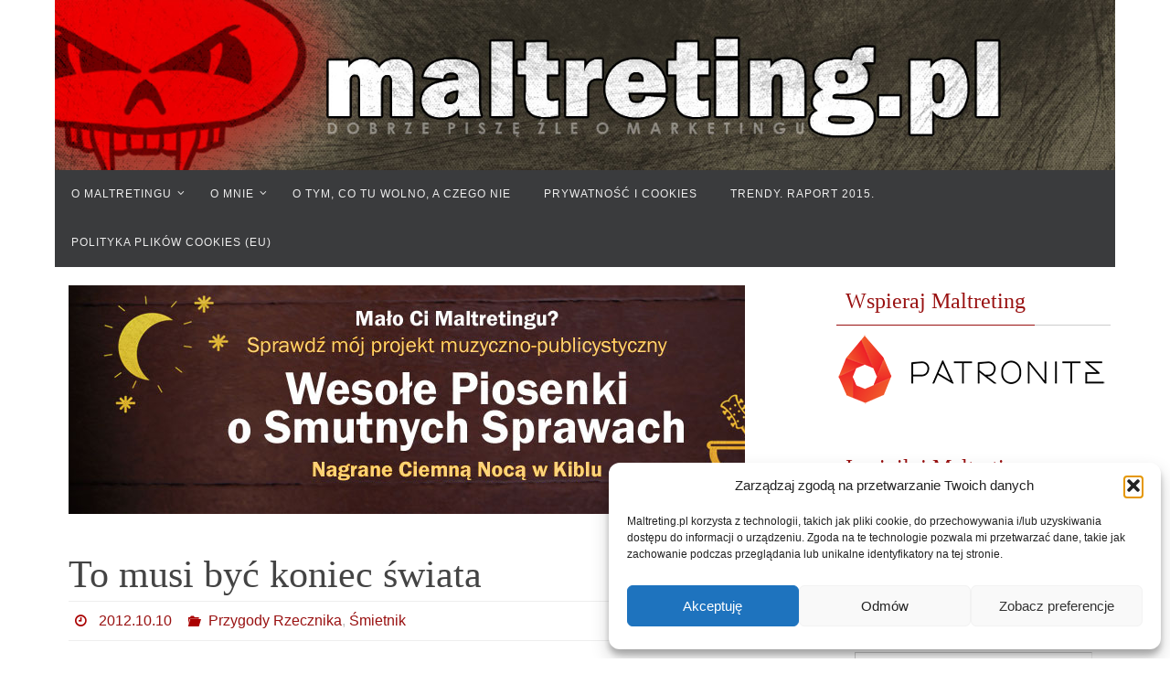

--- FILE ---
content_type: text/html; charset=UTF-8
request_url: https://www.maltreting.pl/index.php/2012/10/to-musi-byc-koniec-swiata/
body_size: 20996
content:
<!DOCTYPE html>
<html lang="pl-PL"
 xmlns:og="http://opengraphprotocol.org/schema/"
 xmlns:fb="http://www.facebook.com/2008/fbml">
<head>
<meta name="viewport" content="width=device-width, user-scalable=yes, initial-scale=1.0, minimum-scale=1.0, maximum-scale=3.0">
<meta http-equiv="Content-Type" content="text/html; charset=UTF-8" />
<link rel="profile" href="https://gmpg.org/xfn/11" />
<link rel="pingback" href="https://www.maltreting.pl/xmlrpc.php" />
<meta name='robots' content='index, follow, max-image-preview:large, max-snippet:-1, max-video-preview:-1' />
<!-- Znacznik Google (gtag.js) Tryb zgody dataLayer dodany przez Site Kit -->
<script id="google_gtagjs-js-consent-mode-data-layer" type="text/javascript">
window.dataLayer = window.dataLayer || [];function gtag(){dataLayer.push(arguments);}
gtag('consent', 'default', {"ad_personalization":"denied","ad_storage":"denied","ad_user_data":"denied","analytics_storage":"denied","functionality_storage":"denied","security_storage":"denied","personalization_storage":"denied","region":["AT","BE","BG","CH","CY","CZ","DE","DK","EE","ES","FI","FR","GB","GR","HR","HU","IE","IS","IT","LI","LT","LU","LV","MT","NL","NO","PL","PT","RO","SE","SI","SK"],"wait_for_update":500});
window._googlesitekitConsentCategoryMap = {"statistics":["analytics_storage"],"marketing":["ad_storage","ad_user_data","ad_personalization"],"functional":["functionality_storage","security_storage"],"preferences":["personalization_storage"]};
window._googlesitekitConsents = {"ad_personalization":"denied","ad_storage":"denied","ad_user_data":"denied","analytics_storage":"denied","functionality_storage":"denied","security_storage":"denied","personalization_storage":"denied","region":["AT","BE","BG","CH","CY","CZ","DE","DK","EE","ES","FI","FR","GB","GR","HR","HU","IE","IS","IT","LI","LT","LU","LV","MT","NL","NO","PL","PT","RO","SE","SI","SK"],"wait_for_update":500};
</script>
<!-- Koniec znacznika Google (gtag.js) Tryb zgody dataLayer dodany przez Site Kit -->

	<!-- This site is optimized with the Yoast SEO plugin v20.10 - https://yoast.com/wordpress/plugins/seo/ -->
	<title>To musi być koniec świata | Maltreting.pl</title>
	<link rel="canonical" href="https://www.maltreting.pl/index.php/2012/10/to-musi-byc-koniec-swiata/" />
	<meta property="og:locale" content="pl_PL" />
	<meta property="og:type" content="article" />
	<meta property="og:title" content="To musi być koniec świata | Maltreting.pl" />
	<meta property="og:description" content="Czy potraficie sobie wyobrazić świat, w którym wszelkiej maści markety zapomniały o istnieniu cyfry &quot;9&quot;? Cyfry, która eksploatowana jest tak intensywnie, że zachodzi obawa, że jej zasoby niedługo ulegną wyczerpaniu? Czytaj dalej" />
	<meta property="og:url" content="https://www.maltreting.pl/index.php/2012/10/to-musi-byc-koniec-swiata/" />
	<meta property="og:site_name" content="Maltreting.pl" />
	<meta property="article:publisher" content="https://www.facebook.com/maltreting" />
	<meta property="article:published_time" content="2012-10-10T19:31:25+00:00" />
	<meta property="article:modified_time" content="2013-12-23T09:07:35+00:00" />
	<meta property="og:image" content="http://www.maltreting.pl/wp-content/uploads/2012/10/komiks_lidl.jpg" />
	<meta name="author" content="Petrol" />
	<meta name="twitter:card" content="summary_large_image" />
	<meta name="twitter:creator" content="@maltreting" />
	<meta name="twitter:site" content="@maltreting" />
	<script type="application/ld+json" class="yoast-schema-graph">{"@context":"https://schema.org","@graph":[{"@type":"WebPage","@id":"https://www.maltreting.pl/index.php/2012/10/to-musi-byc-koniec-swiata/","url":"https://www.maltreting.pl/index.php/2012/10/to-musi-byc-koniec-swiata/","name":"To musi być koniec świata | Maltreting.pl","isPartOf":{"@id":"https://www.maltreting.pl/#website"},"primaryImageOfPage":{"@id":"https://www.maltreting.pl/index.php/2012/10/to-musi-byc-koniec-swiata/#primaryimage"},"image":{"@id":"https://www.maltreting.pl/index.php/2012/10/to-musi-byc-koniec-swiata/#primaryimage"},"thumbnailUrl":"http://www.maltreting.pl/wp-content/uploads/2012/10/komiks_lidl.jpg","datePublished":"2012-10-10T19:31:25+00:00","dateModified":"2013-12-23T09:07:35+00:00","author":{"@id":"https://www.maltreting.pl/#/schema/person/bdab919f7ce17a53552a2094c5ee456c"},"breadcrumb":{"@id":"https://www.maltreting.pl/index.php/2012/10/to-musi-byc-koniec-swiata/#breadcrumb"},"inLanguage":"pl-PL","potentialAction":[{"@type":"ReadAction","target":["https://www.maltreting.pl/index.php/2012/10/to-musi-byc-koniec-swiata/"]}]},{"@type":"ImageObject","inLanguage":"pl-PL","@id":"https://www.maltreting.pl/index.php/2012/10/to-musi-byc-koniec-swiata/#primaryimage","url":"http://www.maltreting.pl/wp-content/uploads/2012/10/komiks_lidl.jpg","contentUrl":"http://www.maltreting.pl/wp-content/uploads/2012/10/komiks_lidl.jpg"},{"@type":"BreadcrumbList","@id":"https://www.maltreting.pl/index.php/2012/10/to-musi-byc-koniec-swiata/#breadcrumb","itemListElement":[{"@type":"ListItem","position":1,"name":"Strona główna","item":"https://www.maltreting.pl/"},{"@type":"ListItem","position":2,"name":"To musi być koniec świata"}]},{"@type":"WebSite","@id":"https://www.maltreting.pl/#website","url":"https://www.maltreting.pl/","name":"Maltreting.pl","description":"Najźlejszy blog o marketingu w Polsce. Przynajmniej według najlepszej wiedzy autora.","potentialAction":[{"@type":"SearchAction","target":{"@type":"EntryPoint","urlTemplate":"https://www.maltreting.pl/?s={search_term_string}"},"query-input":"required name=search_term_string"}],"inLanguage":"pl-PL"},{"@type":"Person","@id":"https://www.maltreting.pl/#/schema/person/bdab919f7ce17a53552a2094c5ee456c","name":"Petrol","image":{"@type":"ImageObject","inLanguage":"pl-PL","@id":"https://www.maltreting.pl/#/schema/person/image/","url":"https://secure.gravatar.com/avatar/6b32a17058a19e409f3ef36e5fb8ec1d?s=96&d=mm&r=pg","contentUrl":"https://secure.gravatar.com/avatar/6b32a17058a19e409f3ef36e5fb8ec1d?s=96&d=mm&r=pg","caption":"Petrol"},"sameAs":["http://www.maltreting.pl"]}]}</script>
	<!-- / Yoast SEO plugin. -->


<link rel='dns-prefetch' href='//www.googletagmanager.com' />
<link rel="alternate" type="application/rss+xml" title="Maltreting.pl &raquo; Kanał z wpisami" href="https://www.maltreting.pl/index.php/feed/" />
<link rel="alternate" type="application/rss+xml" title="Maltreting.pl &raquo; Kanał z komentarzami" href="https://www.maltreting.pl/index.php/comments/feed/" />
<link rel="alternate" type="application/rss+xml" title="Maltreting.pl &raquo; To musi być koniec świata Kanał z komentarzami" href="https://www.maltreting.pl/index.php/2012/10/to-musi-byc-koniec-swiata/feed/" />
<script type="text/javascript">
window._wpemojiSettings = {"baseUrl":"https:\/\/s.w.org\/images\/core\/emoji\/14.0.0\/72x72\/","ext":".png","svgUrl":"https:\/\/s.w.org\/images\/core\/emoji\/14.0.0\/svg\/","svgExt":".svg","source":{"concatemoji":"https:\/\/www.maltreting.pl\/wp-includes\/js\/wp-emoji-release.min.js?ver=6.2.8"}};
/*! This file is auto-generated */
!function(e,a,t){var n,r,o,i=a.createElement("canvas"),p=i.getContext&&i.getContext("2d");function s(e,t){p.clearRect(0,0,i.width,i.height),p.fillText(e,0,0);e=i.toDataURL();return p.clearRect(0,0,i.width,i.height),p.fillText(t,0,0),e===i.toDataURL()}function c(e){var t=a.createElement("script");t.src=e,t.defer=t.type="text/javascript",a.getElementsByTagName("head")[0].appendChild(t)}for(o=Array("flag","emoji"),t.supports={everything:!0,everythingExceptFlag:!0},r=0;r<o.length;r++)t.supports[o[r]]=function(e){if(p&&p.fillText)switch(p.textBaseline="top",p.font="600 32px Arial",e){case"flag":return s("\ud83c\udff3\ufe0f\u200d\u26a7\ufe0f","\ud83c\udff3\ufe0f\u200b\u26a7\ufe0f")?!1:!s("\ud83c\uddfa\ud83c\uddf3","\ud83c\uddfa\u200b\ud83c\uddf3")&&!s("\ud83c\udff4\udb40\udc67\udb40\udc62\udb40\udc65\udb40\udc6e\udb40\udc67\udb40\udc7f","\ud83c\udff4\u200b\udb40\udc67\u200b\udb40\udc62\u200b\udb40\udc65\u200b\udb40\udc6e\u200b\udb40\udc67\u200b\udb40\udc7f");case"emoji":return!s("\ud83e\udef1\ud83c\udffb\u200d\ud83e\udef2\ud83c\udfff","\ud83e\udef1\ud83c\udffb\u200b\ud83e\udef2\ud83c\udfff")}return!1}(o[r]),t.supports.everything=t.supports.everything&&t.supports[o[r]],"flag"!==o[r]&&(t.supports.everythingExceptFlag=t.supports.everythingExceptFlag&&t.supports[o[r]]);t.supports.everythingExceptFlag=t.supports.everythingExceptFlag&&!t.supports.flag,t.DOMReady=!1,t.readyCallback=function(){t.DOMReady=!0},t.supports.everything||(n=function(){t.readyCallback()},a.addEventListener?(a.addEventListener("DOMContentLoaded",n,!1),e.addEventListener("load",n,!1)):(e.attachEvent("onload",n),a.attachEvent("onreadystatechange",function(){"complete"===a.readyState&&t.readyCallback()})),(e=t.source||{}).concatemoji?c(e.concatemoji):e.wpemoji&&e.twemoji&&(c(e.twemoji),c(e.wpemoji)))}(window,document,window._wpemojiSettings);
</script>
<style type="text/css">
img.wp-smiley,
img.emoji {
	display: inline !important;
	border: none !important;
	box-shadow: none !important;
	height: 1em !important;
	width: 1em !important;
	margin: 0 0.07em !important;
	vertical-align: -0.1em !important;
	background: none !important;
	padding: 0 !important;
}
</style>
	<link rel='stylesheet' id='wp-block-library-css' href='https://www.maltreting.pl/wp-includes/css/dist/block-library/style.min.css?ver=6.2.8' type='text/css' media='all' />
<link rel='stylesheet' id='classic-theme-styles-css' href='https://www.maltreting.pl/wp-includes/css/classic-themes.min.css?ver=6.2.8' type='text/css' media='all' />
<style id='global-styles-inline-css' type='text/css'>
body{--wp--preset--color--black: #000000;--wp--preset--color--cyan-bluish-gray: #abb8c3;--wp--preset--color--white: #ffffff;--wp--preset--color--pale-pink: #f78da7;--wp--preset--color--vivid-red: #cf2e2e;--wp--preset--color--luminous-vivid-orange: #ff6900;--wp--preset--color--luminous-vivid-amber: #fcb900;--wp--preset--color--light-green-cyan: #7bdcb5;--wp--preset--color--vivid-green-cyan: #00d084;--wp--preset--color--pale-cyan-blue: #8ed1fc;--wp--preset--color--vivid-cyan-blue: #0693e3;--wp--preset--color--vivid-purple: #9b51e0;--wp--preset--gradient--vivid-cyan-blue-to-vivid-purple: linear-gradient(135deg,rgba(6,147,227,1) 0%,rgb(155,81,224) 100%);--wp--preset--gradient--light-green-cyan-to-vivid-green-cyan: linear-gradient(135deg,rgb(122,220,180) 0%,rgb(0,208,130) 100%);--wp--preset--gradient--luminous-vivid-amber-to-luminous-vivid-orange: linear-gradient(135deg,rgba(252,185,0,1) 0%,rgba(255,105,0,1) 100%);--wp--preset--gradient--luminous-vivid-orange-to-vivid-red: linear-gradient(135deg,rgba(255,105,0,1) 0%,rgb(207,46,46) 100%);--wp--preset--gradient--very-light-gray-to-cyan-bluish-gray: linear-gradient(135deg,rgb(238,238,238) 0%,rgb(169,184,195) 100%);--wp--preset--gradient--cool-to-warm-spectrum: linear-gradient(135deg,rgb(74,234,220) 0%,rgb(151,120,209) 20%,rgb(207,42,186) 40%,rgb(238,44,130) 60%,rgb(251,105,98) 80%,rgb(254,248,76) 100%);--wp--preset--gradient--blush-light-purple: linear-gradient(135deg,rgb(255,206,236) 0%,rgb(152,150,240) 100%);--wp--preset--gradient--blush-bordeaux: linear-gradient(135deg,rgb(254,205,165) 0%,rgb(254,45,45) 50%,rgb(107,0,62) 100%);--wp--preset--gradient--luminous-dusk: linear-gradient(135deg,rgb(255,203,112) 0%,rgb(199,81,192) 50%,rgb(65,88,208) 100%);--wp--preset--gradient--pale-ocean: linear-gradient(135deg,rgb(255,245,203) 0%,rgb(182,227,212) 50%,rgb(51,167,181) 100%);--wp--preset--gradient--electric-grass: linear-gradient(135deg,rgb(202,248,128) 0%,rgb(113,206,126) 100%);--wp--preset--gradient--midnight: linear-gradient(135deg,rgb(2,3,129) 0%,rgb(40,116,252) 100%);--wp--preset--duotone--dark-grayscale: url('#wp-duotone-dark-grayscale');--wp--preset--duotone--grayscale: url('#wp-duotone-grayscale');--wp--preset--duotone--purple-yellow: url('#wp-duotone-purple-yellow');--wp--preset--duotone--blue-red: url('#wp-duotone-blue-red');--wp--preset--duotone--midnight: url('#wp-duotone-midnight');--wp--preset--duotone--magenta-yellow: url('#wp-duotone-magenta-yellow');--wp--preset--duotone--purple-green: url('#wp-duotone-purple-green');--wp--preset--duotone--blue-orange: url('#wp-duotone-blue-orange');--wp--preset--font-size--small: 13px;--wp--preset--font-size--medium: 20px;--wp--preset--font-size--large: 36px;--wp--preset--font-size--x-large: 42px;--wp--preset--spacing--20: 0.44rem;--wp--preset--spacing--30: 0.67rem;--wp--preset--spacing--40: 1rem;--wp--preset--spacing--50: 1.5rem;--wp--preset--spacing--60: 2.25rem;--wp--preset--spacing--70: 3.38rem;--wp--preset--spacing--80: 5.06rem;--wp--preset--shadow--natural: 6px 6px 9px rgba(0, 0, 0, 0.2);--wp--preset--shadow--deep: 12px 12px 50px rgba(0, 0, 0, 0.4);--wp--preset--shadow--sharp: 6px 6px 0px rgba(0, 0, 0, 0.2);--wp--preset--shadow--outlined: 6px 6px 0px -3px rgba(255, 255, 255, 1), 6px 6px rgba(0, 0, 0, 1);--wp--preset--shadow--crisp: 6px 6px 0px rgba(0, 0, 0, 1);}:where(.is-layout-flex){gap: 0.5em;}body .is-layout-flow > .alignleft{float: left;margin-inline-start: 0;margin-inline-end: 2em;}body .is-layout-flow > .alignright{float: right;margin-inline-start: 2em;margin-inline-end: 0;}body .is-layout-flow > .aligncenter{margin-left: auto !important;margin-right: auto !important;}body .is-layout-constrained > .alignleft{float: left;margin-inline-start: 0;margin-inline-end: 2em;}body .is-layout-constrained > .alignright{float: right;margin-inline-start: 2em;margin-inline-end: 0;}body .is-layout-constrained > .aligncenter{margin-left: auto !important;margin-right: auto !important;}body .is-layout-constrained > :where(:not(.alignleft):not(.alignright):not(.alignfull)){max-width: var(--wp--style--global--content-size);margin-left: auto !important;margin-right: auto !important;}body .is-layout-constrained > .alignwide{max-width: var(--wp--style--global--wide-size);}body .is-layout-flex{display: flex;}body .is-layout-flex{flex-wrap: wrap;align-items: center;}body .is-layout-flex > *{margin: 0;}:where(.wp-block-columns.is-layout-flex){gap: 2em;}.has-black-color{color: var(--wp--preset--color--black) !important;}.has-cyan-bluish-gray-color{color: var(--wp--preset--color--cyan-bluish-gray) !important;}.has-white-color{color: var(--wp--preset--color--white) !important;}.has-pale-pink-color{color: var(--wp--preset--color--pale-pink) !important;}.has-vivid-red-color{color: var(--wp--preset--color--vivid-red) !important;}.has-luminous-vivid-orange-color{color: var(--wp--preset--color--luminous-vivid-orange) !important;}.has-luminous-vivid-amber-color{color: var(--wp--preset--color--luminous-vivid-amber) !important;}.has-light-green-cyan-color{color: var(--wp--preset--color--light-green-cyan) !important;}.has-vivid-green-cyan-color{color: var(--wp--preset--color--vivid-green-cyan) !important;}.has-pale-cyan-blue-color{color: var(--wp--preset--color--pale-cyan-blue) !important;}.has-vivid-cyan-blue-color{color: var(--wp--preset--color--vivid-cyan-blue) !important;}.has-vivid-purple-color{color: var(--wp--preset--color--vivid-purple) !important;}.has-black-background-color{background-color: var(--wp--preset--color--black) !important;}.has-cyan-bluish-gray-background-color{background-color: var(--wp--preset--color--cyan-bluish-gray) !important;}.has-white-background-color{background-color: var(--wp--preset--color--white) !important;}.has-pale-pink-background-color{background-color: var(--wp--preset--color--pale-pink) !important;}.has-vivid-red-background-color{background-color: var(--wp--preset--color--vivid-red) !important;}.has-luminous-vivid-orange-background-color{background-color: var(--wp--preset--color--luminous-vivid-orange) !important;}.has-luminous-vivid-amber-background-color{background-color: var(--wp--preset--color--luminous-vivid-amber) !important;}.has-light-green-cyan-background-color{background-color: var(--wp--preset--color--light-green-cyan) !important;}.has-vivid-green-cyan-background-color{background-color: var(--wp--preset--color--vivid-green-cyan) !important;}.has-pale-cyan-blue-background-color{background-color: var(--wp--preset--color--pale-cyan-blue) !important;}.has-vivid-cyan-blue-background-color{background-color: var(--wp--preset--color--vivid-cyan-blue) !important;}.has-vivid-purple-background-color{background-color: var(--wp--preset--color--vivid-purple) !important;}.has-black-border-color{border-color: var(--wp--preset--color--black) !important;}.has-cyan-bluish-gray-border-color{border-color: var(--wp--preset--color--cyan-bluish-gray) !important;}.has-white-border-color{border-color: var(--wp--preset--color--white) !important;}.has-pale-pink-border-color{border-color: var(--wp--preset--color--pale-pink) !important;}.has-vivid-red-border-color{border-color: var(--wp--preset--color--vivid-red) !important;}.has-luminous-vivid-orange-border-color{border-color: var(--wp--preset--color--luminous-vivid-orange) !important;}.has-luminous-vivid-amber-border-color{border-color: var(--wp--preset--color--luminous-vivid-amber) !important;}.has-light-green-cyan-border-color{border-color: var(--wp--preset--color--light-green-cyan) !important;}.has-vivid-green-cyan-border-color{border-color: var(--wp--preset--color--vivid-green-cyan) !important;}.has-pale-cyan-blue-border-color{border-color: var(--wp--preset--color--pale-cyan-blue) !important;}.has-vivid-cyan-blue-border-color{border-color: var(--wp--preset--color--vivid-cyan-blue) !important;}.has-vivid-purple-border-color{border-color: var(--wp--preset--color--vivid-purple) !important;}.has-vivid-cyan-blue-to-vivid-purple-gradient-background{background: var(--wp--preset--gradient--vivid-cyan-blue-to-vivid-purple) !important;}.has-light-green-cyan-to-vivid-green-cyan-gradient-background{background: var(--wp--preset--gradient--light-green-cyan-to-vivid-green-cyan) !important;}.has-luminous-vivid-amber-to-luminous-vivid-orange-gradient-background{background: var(--wp--preset--gradient--luminous-vivid-amber-to-luminous-vivid-orange) !important;}.has-luminous-vivid-orange-to-vivid-red-gradient-background{background: var(--wp--preset--gradient--luminous-vivid-orange-to-vivid-red) !important;}.has-very-light-gray-to-cyan-bluish-gray-gradient-background{background: var(--wp--preset--gradient--very-light-gray-to-cyan-bluish-gray) !important;}.has-cool-to-warm-spectrum-gradient-background{background: var(--wp--preset--gradient--cool-to-warm-spectrum) !important;}.has-blush-light-purple-gradient-background{background: var(--wp--preset--gradient--blush-light-purple) !important;}.has-blush-bordeaux-gradient-background{background: var(--wp--preset--gradient--blush-bordeaux) !important;}.has-luminous-dusk-gradient-background{background: var(--wp--preset--gradient--luminous-dusk) !important;}.has-pale-ocean-gradient-background{background: var(--wp--preset--gradient--pale-ocean) !important;}.has-electric-grass-gradient-background{background: var(--wp--preset--gradient--electric-grass) !important;}.has-midnight-gradient-background{background: var(--wp--preset--gradient--midnight) !important;}.has-small-font-size{font-size: var(--wp--preset--font-size--small) !important;}.has-medium-font-size{font-size: var(--wp--preset--font-size--medium) !important;}.has-large-font-size{font-size: var(--wp--preset--font-size--large) !important;}.has-x-large-font-size{font-size: var(--wp--preset--font-size--x-large) !important;}
.wp-block-navigation a:where(:not(.wp-element-button)){color: inherit;}
:where(.wp-block-columns.is-layout-flex){gap: 2em;}
.wp-block-pullquote{font-size: 1.5em;line-height: 1.6;}
</style>
<link rel='stylesheet' id='cptch_stylesheet-css' href='https://www.maltreting.pl/wp-content/plugins/captcha/css/front_end_style.css?ver=4.4.5' type='text/css' media='all' />
<link rel='stylesheet' id='dashicons-css' href='https://www.maltreting.pl/wp-includes/css/dashicons.min.css?ver=6.2.8' type='text/css' media='all' />
<link rel='stylesheet' id='cptch_desktop_style-css' href='https://www.maltreting.pl/wp-content/plugins/captcha/css/desktop_style.css?ver=4.4.5' type='text/css' media='all' />
<link rel='stylesheet' id='SFSIPLUSmainCss-css' href='https://www.maltreting.pl/wp-content/plugins/ultimate-social-media-plus/css/sfsi-style.css?ver=3.5.7' type='text/css' media='all' />
<link rel='stylesheet' id='cmplz-general-css' href='https://www.maltreting.pl/wp-content/plugins/complianz-gdpr/assets/css/cookieblocker.min.css?ver=1755550235' type='text/css' media='all' />
<link rel='stylesheet' id='nirvana-fonts-css' href='https://www.maltreting.pl/wp-content/themes/nirvana/fonts/fontfaces.css?ver=1.6.2' type='text/css' media='all' />
<link rel='stylesheet' id='nirvana-style-css' href='https://www.maltreting.pl/wp-content/themes/nirvana/style.css?ver=1.6.2' type='text/css' media='all' />
<style id='nirvana-style-inline-css' type='text/css'>
 #header-container { width: 1160px; } #header-container, #access >.menu, #forbottom, #colophon, #footer-widget-area, #topbar-inner, .ppbox, #pp-afterslider #container, #breadcrumbs-box { max-width: 1160px; } #header-full, #breadcrumbs, #main { max-width: 1160px; margin:0 auto; } #access > .menu > ul { margin-left:0; } #pp-texttop, #pp-textmiddle, #pp-textbottom, #front-columns h2, .presentation-page #content { padding-left:20px; padding-right: 20px; } #container.one-column { } #container.two-columns-right #secondary { width: 310px; float:right; } #container.two-columns-right #content { width: 710px; float: left; } /* fallback */ #container.two-columns-right #content { width: calc(100% - 390px); float: left; } #container.two-columns-left #primary { width: 310px; float: left; } #container.two-columns-left #content { width: 710px; float: right; } /* fallback */ #container.two-columns-left #content { width: -moz-calc(100% - 390px); float: right; width: -webkit-calc(100% - 390px ); width: calc(100% - 390px); } #container.three-columns-right .sidey { width: 155px; float: left; } #container.three-columns-right #primary { margin-left: 80px; margin-right: 80px; } #container.three-columns-right #content { width: 630px; float: left; } /* fallback */ #container.three-columns-right #content { width: -moz-calc(100% - 470px); float: left; width: -webkit-calc(100% - 470px); width: calc(100% - 470px); } #container.three-columns-left .sidey { width: 155px; float: left; } #container.three-columns-left #secondary{ margin-left: 80px; margin-right: 80px; } #container.three-columns-left #content { width: 630px; float: right;} /* fallback */ #container.three-columns-left #content { width: -moz-calc(100% - 470px); float: right; width: -webkit-calc(100% - 470px); width: calc(100% - 470px); } #container.three-columns-sided .sidey { width: 155px; float: left; } #container.three-columns-sided #secondary{ float:right; } #container.three-columns-sided #content { width: 630px; float: right; /* fallback */ width: -moz-calc(100% - 470px); float: right; width: -webkit-calc(100% - 470px); float: right; width: calc(100% - 470px); float: right; margin: 0 235px 0 -1100px; } body { font-family: Calibri, Arian, sans-serif; } #content h1.entry-title a, #content h2.entry-title a, #content h1.entry-title, #content h2.entry-title { font-family: Georgia, "Times New Roman", Times, serif; } .widget-title, .widget-title a { line-height: normal; font-family: Georgia, "Times New Roman", Times, serif; } .widget-container, .widget-container a { font-family: Czcionka podstawowa; } .entry-content h1, .entry-content h2, .entry-content h3, .entry-content h4, .entry-content h5, .entry-content h6, .nivo-caption h2, #front-text1 h1, #front-text2 h1, h3.column-header-image, #comments #reply-title { font-family: Georgia, "Times New Roman", Times, serif; } #site-title span a { font-family: "Czcionka podstawowa"; }; } #access ul li a, #access ul li a span { font-family: "Czcionka podstawowa"; } /* general */ body { color: #333333; background-color: #ffffff } a { color: #991111; } a:hover, .entry-meta span a:hover, .comments-link a:hover, body.coldisplay2 #front-columns a:active { color: #dd0000; } a:active { background-color: #dd0000; color: #ffffff; } .entry-meta a:hover, .widget-container a:hover, .footer2 a:hover { border-bottom-color: #CCCCCC; } .sticky h2.entry-title a { background-color: #AA0000; color: #ffffff; } #header { background-color: #ffffff; } #site-title span a { color: #AA0000; } #site-description { color: #666666; background-color: rgba(204,204,204,0.3); padding: 3px 6px; } .socials a:hover .socials-hover { background-color: #DD0000; } .socials .socials-hover { background-color: #AA0000; } /* Main menu top level */ #access a, #nav-toggle span { color: #EEEEEE; } #access, #nav-toggle, #access ul li { background-color: #3A3B3D; } #access > .menu > ul > li > a > span { } #access ul li:hover { background-color: #AA0000; color: #FFFFFF; } #access ul > li.current_page_item , #access ul > li.current-menu-item, #access ul > li.current_page_ancestor , #access ul > li.current-menu-ancestor { background-color: #47484a; } /* Main menu Submenus */ #access ul ul li, #access ul ul { background-color: #AA0000; } #access ul ul li a { color: #FFFFFF; } #access ul ul li:hover { background-color: #b80e0e; } #breadcrumbs { background-color: #f5f5f5; } #access ul ul li.current_page_item, #access ul ul li.current-menu-item, #access ul ul li.current_page_ancestor, #access ul ul li.current-menu-ancestor { background-color: #b80e0e; } #access ul ul { box-shadow: 3px 3px 0 rgba(170,170,170,0.3); } /* top menu */ #topbar { background-color: #cccccc; border-bottom-color: #b8b8b8; } .menu-header-search .searchform { background: #F7F7F7; } .topmenu ul li a, .search-icon:before { color: #999999; } .topmenu ul li a:hover { background-color: #bcbcbc; } .search-icon:hover:before { color: #AA0000; } /* main */ #main { background-color: #ffffff; } #author-info, .page-title, #entry-author-info { border-color: #CCCCCC; } .page-title-text { border-color: #dd0000; } .page-title span { border-color: #AA0000; } #entry-author-info #author-avatar, #author-info #author-avatar { border-color: #EEEEEE; } .avatar-container:before { background-color: #dd0000; } .sidey .widget-container { color: #444444; background-color: #ffffff; } .sidey .widget-title { color: #991111; background-color: #ffffff; border-color: #CCCCCC; } .sidey .widget-container a { ; } .sidey .widget-container a:hover { ; } .widget-title span { border-color: #991111; } .entry-content h1, .entry-content h2, .entry-content h3, .entry-content h4, .entry-content h5, .entry-content h6 { color: #444444; } .entry-title, .entry-title a{ color: #444444; } .entry-title a:hover { color: #000000; } #content span.entry-format { color: #CCCCCC; } /* footer */ #footer { color: #AAAAAA; background-color: #cccccc; } #footer2 { color: #AAAAAA; background-color: #3A3B3D; } #sfooter-full { background-color: #353638; } .footermenu ul li { border-color: #494a4c; } .footermenu ul li:hover { border-color: #5d5e60; } #colophon a { color: #dd0000; } #colophon a:hover { color: #ff7744; } #footer2 a, .footermenu ul li:after { ; } #footer2 a:hover { ; } #footer .widget-container { color: #dddddd; background-color: #333333; } #footer .widget-title { color: #dd0000; background-color: #333333; border-color:#CCCCCC; } /* buttons */ a.continue-reading-link { color: #991111; border-color: #991111; } a.continue-reading-link:hover { background-color: #AA0000; color: #ffffff; } #cryout_ajax_more_trigger { border: 1px solid #CCCCCC; } #cryout_ajax_more_trigger:hover { background-color: #F7F7F7; } a.continue-reading-link i.crycon-right-dir { color: #AA0000 } a.continue-reading-link:hover i.crycon-right-dir { color: #ffffff } .page-link a, .page-link > span > em { border-color: #CCCCCC } .columnmore a { background: #dd0000; color:#F7F7F7 } .columnmore a:hover { background: #AA0000; } .file, .button, input[type="submit"], input[type="reset"], #respond .form-submit input#submit { background-color: #ffffff; border-color: #CCCCCC; } .button:hover, #respond .form-submit input#submit:hover { background-color: #F7F7F7; } .entry-content tr th, .entry-content thead th { color: #444444; } .entry-content tr th { background-color: #AA0000; color:#ffffff; } .entry-content tr.even { background-color: #F7F7F7; } hr { border-color: #EEEEEE; } input[type="text"], input[type="password"], input[type="email"], input[type="color"], input[type="date"], input[type="datetime"], input[type="datetime-local"], input[type="month"], input[type="number"], input[type="range"], input[type="search"], input[type="tel"], input[type="time"], input[type="url"], input[type="week"], textarea, select { border-color: #CCCCCC #EEEEEE #EEEEEE #CCCCCC; color: #333333; } input[type="submit"], input[type="reset"] { color: #333333; } input[type="text"]:hover, input[type="password"]:hover, input[type="email"]:hover, input[type="color"]:hover, input[type="date"]:hover, input[type="datetime"]:hover, input[type="datetime-local"]:hover, input[type="month"]:hover, input[type="number"]:hover, input[type="range"]:hover, input[type="search"]:hover, input[type="tel"]:hover, input[type="time"]:hover, input[type="url"]:hover, input[type="week"]:hover, textarea:hover { background-color: rgba(247,247,247,0.4); } .entry-content pre { background-color: #F7F7F7; border-color: rgba(170,0,0,0.1); } abbr, acronym { border-color: #333333; } .comment-meta a { color: #999999; } #respond .form-allowed-tags { color: #999999; } .comment .reply a { border-color: #EEEEEE; } .comment .reply a:hover { color: #991111; } .entry-meta { border-color: #EEEEEE; } .entry-meta .crycon-metas:before { color: #AA0000; } .entry-meta span a, .comments-link a { ; } .entry-meta span a:hover, .comments-link a:hover { ; } .entry-meta span, .entry-utility span, .footer-tags { color: #c1c1c1; } .nav-next a, .nav-previous a{ background-color:#f8f8f8; } .nav-next a:hover, .nav-previous a:hover { background-color: #991111; color:#ffffff; } .pagination { border-color: #ededed; } .pagination a:hover { background-color: #dd0000; color: #ffffff; } h3#comments-title { border-color: #CCCCCC; } h3#comments-title span { background-color: #AA0000; color: #ffffff; } .comment-details { border-color: #EEEEEE; } .searchform input[type="text"] { color: #999999; } .searchform:after { background-color: #AA0000; } .searchform:hover:after { background-color: #dd0000; } .searchsubmit[type="submit"]{ color: #F7F7F7; } li.menu-main-search .searchform .s { background-color: #ffffff; } li.menu-main-search .searchsubmit[type="submit"] { color: #999999; } .caption-accented .wp-caption { background-color:rgba(170,0,0,0.8); color:#ffffff; } .nirvana-image-one .entry-content img[class*='align'], .nirvana-image-one .entry-summary img[class*='align'], .nirvana-image-two .entry-content img[class*='align'], .nirvana-image-two .entry-summary img[class*='align'] .nirvana-image-one .entry-content [class*='wp-block'][class*='align'] img, .nirvana-image-one .entry-summary [class*='wp-block'][class*='align'] img, .nirvana-image-two .entry-content [class*='wp-block'][class*='align'] img, .nirvana-image-two .entry-summary [class*='wp-block'][class*='align'] img { border-color: #AA0000; } html { font-size: 19px; line-height: 1.2; } .entry-content, .entry-summary, .ppbox { text-align: inherit ; } .entry-content, .entry-summary, .widget-container, .ppbox, .navigation { ; } #content h1.entry-title, #content h2.entry-title, .woocommerce-page h1.page-title { font-size: 42px; } .widget-title, .widget-title a { font-size: 24px; } .widget-container, .widget-container a { font-size: 18px; } #content h1, #pp-afterslider h1 { font-size: 42px; } #content h2, #pp-afterslider h2 { font-size: 36px; } #content h3, #pp-afterslider h3 { font-size: 31px; } #content h4, #pp-afterslider h4 { font-size: 26px; } #content h5, #pp-afterslider h5 { font-size: 21px; } #content h6, #pp-afterslider h6 { font-size: 16px; } #site-title span a { font-size: 46px; } #access ul li a { font-size: 12px; } #access ul ul ul a { font-size: 11px; } article footer.entry-meta { display: none; } .entry-content p, .entry-content ul, .entry-content ol, .entry-content dd, .entry-content pre, .entry-content hr, .commentlist p { margin-bottom: 1.0em; } #header-container > div { margin: 12px 0 0 0px; } #toTop:hover .crycon-back2top:before { color: #dd0000; } #main { margin-top: 5px; } #forbottom { padding-left: 0px; padding-right: 0px; } #header-widget-area { width: 33%; } #branding { height:150px; } @media (max-width: 1920px) { #branding, #bg_image { display: block; height: auto; max-width: 100%; min-height: inherit !important; } } 
/* Nirvana Custom CSS */ h2 {font-size: 150% !important;}
</style>
<link rel='stylesheet' id='nirvana-mobile-css' href='https://www.maltreting.pl/wp-content/themes/nirvana/styles/style-mobile.css?ver=1.6.2' type='text/css' media='all' />
<script type='text/javascript' src='https://www.maltreting.pl/wp-includes/js/jquery/jquery.min.js?ver=3.6.4' id='jquery-core-js'></script>
<script type='text/javascript' src='https://www.maltreting.pl/wp-includes/js/jquery/jquery-migrate.min.js?ver=3.4.0' id='jquery-migrate-js'></script>

<!-- Fragment znacznika Google (gtag.js) dodany przez Site Kit -->
<!-- Fragment Google Analytics dodany przez Site Kit -->
<script type='text/javascript' src='https://www.googletagmanager.com/gtag/js?id=G-2TTS7P3FRL' id='google_gtagjs-js' async></script>
<script type='text/javascript' id='google_gtagjs-js-after'>
window.dataLayer = window.dataLayer || [];function gtag(){dataLayer.push(arguments);}
gtag("set","linker",{"domains":["www.maltreting.pl"]});
gtag("js", new Date());
gtag("set", "developer_id.dZTNiMT", true);
gtag("config", "G-2TTS7P3FRL");
</script>
<link rel="https://api.w.org/" href="https://www.maltreting.pl/index.php/wp-json/" /><link rel="alternate" type="application/json" href="https://www.maltreting.pl/index.php/wp-json/wp/v2/posts/3124" /><link rel="EditURI" type="application/rsd+xml" title="RSD" href="https://www.maltreting.pl/xmlrpc.php?rsd" />
<link rel="wlwmanifest" type="application/wlwmanifest+xml" href="https://www.maltreting.pl/wp-includes/wlwmanifest.xml" />
<meta name="generator" content="WordPress 6.2.8" />
<link rel='shortlink' href='https://www.maltreting.pl/?p=3124' />
<link rel="alternate" type="application/json+oembed" href="https://www.maltreting.pl/index.php/wp-json/oembed/1.0/embed?url=https%3A%2F%2Fwww.maltreting.pl%2Findex.php%2F2012%2F10%2Fto-musi-byc-koniec-swiata%2F" />
<link rel="alternate" type="text/xml+oembed" href="https://www.maltreting.pl/index.php/wp-json/oembed/1.0/embed?url=https%3A%2F%2Fwww.maltreting.pl%2Findex.php%2F2012%2F10%2Fto-musi-byc-koniec-swiata%2F&#038;format=xml" />
<meta name="generator" content="Site Kit by Google 1.159.0" /><meta property="fb:page_id" content="253126476636" />
<meta property="og:site_name" content="Maltreting.pl" />
<meta property="og:title" content="To musi być koniec świata" />
<meta property="og:url" content="https://www.maltreting.pl/index.php/2012/10/to-musi-byc-koniec-swiata/" />
<meta property="og:type" content="article" />
	<script>
		window.addEventListener("sfsi_plus_functions_loaded", function() {
			var body = document.getElementsByTagName('body')[0];
			// console.log(body);
			body.classList.add("sfsi_plus_3.53");
		})
		// window.addEventListener('sfsi_plus_functions_loaded',function(e) {
		// 	jQuery("body").addClass("sfsi_plus_3.53")
		// });
		jQuery(document).ready(function(e) {
			jQuery("body").addClass("sfsi_plus_3.53")
		});

		function sfsi_plus_processfurther(ref) {
			var feed_id = '[base64]';
			var feedtype = 8;
			var email = jQuery(ref).find('input[name="email"]').val();
			var filter = /^([a-zA-Z0-9_\.\-])+\@(([a-zA-Z0-9\-])+\.)+([a-zA-Z0-9]{2,4})+$/;
			if ((email != "Enter your email") && (filter.test(email))) {
				if (feedtype == "8") {
					var url = "https://api.follow.it/subscription-form/" + feed_id + "/" + feedtype;
					window.open(url, "popupwindow", "scrollbars=yes,width=1080,height=760");
					return true;
				}
			} else {
				alert("Please enter email address");
				jQuery(ref).find('input[name="email"]').focus();
				return false;
			}
		}
	</script>
	<style>
		.sfsi_plus_subscribe_Popinner {
			width: 100% !important;
			height: auto !important;
			padding: 18px 0px !important;
			background-color: #ffffff !important;
		}

		.sfsi_plus_subscribe_Popinner form {
			margin: 0 20px !important;
		}

		.sfsi_plus_subscribe_Popinner h5 {
			font-family: Helvetica,Arial,sans-serif !important;

			font-style: normal !important;
			color: #000000 !important;
			font-size: 14px !important;
			text-align: center !important;
			margin: 0 0 10px !important;
			padding: 0 !important;
		}

		.sfsi_plus_subscription_form_field {
			margin: 5px 0 !important;
			width: 100% !important;
			display: inline-flex;
			display: -webkit-inline-flex;
		}

		.sfsi_plus_subscription_form_field input {
			width: 100% !important;
			padding: 10px 0px !important;
		}

		.sfsi_plus_subscribe_Popinner input[type=email] {
			font-family: Helvetica,Arial,sans-serif !important;

			font-style: normal !important;
			color:  !important;
			font-size: 14px !important;
			text-align: center !important;
		}

		.sfsi_plus_subscribe_Popinner input[type=email]::-webkit-input-placeholder {
			font-family: Helvetica,Arial,sans-serif !important;

			font-style: normal !important;
			color:  !important;
			font-size: 14px !important;
			text-align: center !important;
		}

		.sfsi_plus_subscribe_Popinner input[type=email]:-moz-placeholder {
			/* Firefox 18- */
			font-family: Helvetica,Arial,sans-serif !important;

			font-style: normal !important;
			color:  !important;
			font-size: 14px !important;
			text-align: center !important;
		}

		.sfsi_plus_subscribe_Popinner input[type=email]::-moz-placeholder {
			/* Firefox 19+ */
			font-family: Helvetica,Arial,sans-serif !important;

			font-style: normal !important;
			color:  !important;
			font-size: 14px !important;
			text-align: center !important;
		}

		.sfsi_plus_subscribe_Popinner input[type=email]:-ms-input-placeholder {
			font-family: Helvetica,Arial,sans-serif !important;

			font-style: normal !important;
			color:  !important;
			font-size: 14px !important;
			text-align: center !important;
		}

		.sfsi_plus_subscribe_Popinner input[type=submit] {
			font-family: Helvetica,Arial,sans-serif !important;

			font-style: normal !important;
			color: #000000 !important;
			font-size: 14px !important;
			text-align: center !important;
			background-color: #dedede !important;
		}
	</style>
	<meta name="follow.[base64]" content="verified"/>			<style>.cmplz-hidden {
					display: none !important;
				}</style><link rel="author" href="https://www.maltreting.pl"><meta name="google-site-verification" content="h44RrZsYzEjCqJLUiILcp1106ek1zTQE3odPZW1Id1A"><style type="text/css" id="custom-background-css">
body.custom-background { background-color: #ffffff; }
</style>
	
<!-- Fragment Menedżera znaczników Google dodany przez Site Kit -->
<script type="text/javascript">
			( function( w, d, s, l, i ) {
				w[l] = w[l] || [];
				w[l].push( {'gtm.start': new Date().getTime(), event: 'gtm.js'} );
				var f = d.getElementsByTagName( s )[0],
					j = d.createElement( s ), dl = l != 'dataLayer' ? '&l=' + l : '';
				j.async = true;
				j.src = 'https://www.googletagmanager.com/gtm.js?id=' + i + dl;
				f.parentNode.insertBefore( j, f );
			} )( window, document, 'script', 'dataLayer', 'GTM-K3V3R88' );
			
</script>

<!-- Zakończ fragment Menedżera znaczników Google dodany przez Site Kit -->
<link rel="icon" href="https://www.maltreting.pl/wp-content/uploads/2017/05/logo2012_160px-150x150.png" sizes="32x32" />
<link rel="icon" href="https://www.maltreting.pl/wp-content/uploads/2017/05/logo2012_160px.png" sizes="192x192" />
<link rel="apple-touch-icon" href="https://www.maltreting.pl/wp-content/uploads/2017/05/logo2012_160px.png" />
<meta name="msapplication-TileImage" content="https://www.maltreting.pl/wp-content/uploads/2017/05/logo2012_160px.png" />
<!--[if lt IE 9]>
<script>
document.createElement('header');
document.createElement('nav');
document.createElement('section');
document.createElement('article');
document.createElement('aside');
document.createElement('footer');
</script>
<![endif]-->
</head>
<body class="post-template-default single single-post postid-3124 single-format-standard custom-background sfsi_plus_actvite_theme_flat nirvana-image-none caption-simple nirvana-boxed nirvana-comment-placeholders nirvana-menu-left nirvana-topbarhide">

		<a class="skip-link screen-reader-text" href="#main" title="Przejdź do treści"> Przejdź do treści </a>
			<!-- Fragment Menedżera znaczników Google (noscript) dodany przez Site Kit -->
		<noscript>
			<iframe src="https://www.googletagmanager.com/ns.html?id=GTM-K3V3R88" height="0" width="0" style="display:none;visibility:hidden"></iframe>
		</noscript>
		<!-- Zakończ fragment Menedżera znaczników Google (noscript) dodany przez Site Kit -->
		<svg xmlns="http://www.w3.org/2000/svg" viewBox="0 0 0 0" width="0" height="0" focusable="false" role="none" style="visibility: hidden; position: absolute; left: -9999px; overflow: hidden;" ><defs><filter id="wp-duotone-dark-grayscale"><feColorMatrix color-interpolation-filters="sRGB" type="matrix" values=" .299 .587 .114 0 0 .299 .587 .114 0 0 .299 .587 .114 0 0 .299 .587 .114 0 0 " /><feComponentTransfer color-interpolation-filters="sRGB" ><feFuncR type="table" tableValues="0 0.49803921568627" /><feFuncG type="table" tableValues="0 0.49803921568627" /><feFuncB type="table" tableValues="0 0.49803921568627" /><feFuncA type="table" tableValues="1 1" /></feComponentTransfer><feComposite in2="SourceGraphic" operator="in" /></filter></defs></svg><svg xmlns="http://www.w3.org/2000/svg" viewBox="0 0 0 0" width="0" height="0" focusable="false" role="none" style="visibility: hidden; position: absolute; left: -9999px; overflow: hidden;" ><defs><filter id="wp-duotone-grayscale"><feColorMatrix color-interpolation-filters="sRGB" type="matrix" values=" .299 .587 .114 0 0 .299 .587 .114 0 0 .299 .587 .114 0 0 .299 .587 .114 0 0 " /><feComponentTransfer color-interpolation-filters="sRGB" ><feFuncR type="table" tableValues="0 1" /><feFuncG type="table" tableValues="0 1" /><feFuncB type="table" tableValues="0 1" /><feFuncA type="table" tableValues="1 1" /></feComponentTransfer><feComposite in2="SourceGraphic" operator="in" /></filter></defs></svg><svg xmlns="http://www.w3.org/2000/svg" viewBox="0 0 0 0" width="0" height="0" focusable="false" role="none" style="visibility: hidden; position: absolute; left: -9999px; overflow: hidden;" ><defs><filter id="wp-duotone-purple-yellow"><feColorMatrix color-interpolation-filters="sRGB" type="matrix" values=" .299 .587 .114 0 0 .299 .587 .114 0 0 .299 .587 .114 0 0 .299 .587 .114 0 0 " /><feComponentTransfer color-interpolation-filters="sRGB" ><feFuncR type="table" tableValues="0.54901960784314 0.98823529411765" /><feFuncG type="table" tableValues="0 1" /><feFuncB type="table" tableValues="0.71764705882353 0.25490196078431" /><feFuncA type="table" tableValues="1 1" /></feComponentTransfer><feComposite in2="SourceGraphic" operator="in" /></filter></defs></svg><svg xmlns="http://www.w3.org/2000/svg" viewBox="0 0 0 0" width="0" height="0" focusable="false" role="none" style="visibility: hidden; position: absolute; left: -9999px; overflow: hidden;" ><defs><filter id="wp-duotone-blue-red"><feColorMatrix color-interpolation-filters="sRGB" type="matrix" values=" .299 .587 .114 0 0 .299 .587 .114 0 0 .299 .587 .114 0 0 .299 .587 .114 0 0 " /><feComponentTransfer color-interpolation-filters="sRGB" ><feFuncR type="table" tableValues="0 1" /><feFuncG type="table" tableValues="0 0.27843137254902" /><feFuncB type="table" tableValues="0.5921568627451 0.27843137254902" /><feFuncA type="table" tableValues="1 1" /></feComponentTransfer><feComposite in2="SourceGraphic" operator="in" /></filter></defs></svg><svg xmlns="http://www.w3.org/2000/svg" viewBox="0 0 0 0" width="0" height="0" focusable="false" role="none" style="visibility: hidden; position: absolute; left: -9999px; overflow: hidden;" ><defs><filter id="wp-duotone-midnight"><feColorMatrix color-interpolation-filters="sRGB" type="matrix" values=" .299 .587 .114 0 0 .299 .587 .114 0 0 .299 .587 .114 0 0 .299 .587 .114 0 0 " /><feComponentTransfer color-interpolation-filters="sRGB" ><feFuncR type="table" tableValues="0 0" /><feFuncG type="table" tableValues="0 0.64705882352941" /><feFuncB type="table" tableValues="0 1" /><feFuncA type="table" tableValues="1 1" /></feComponentTransfer><feComposite in2="SourceGraphic" operator="in" /></filter></defs></svg><svg xmlns="http://www.w3.org/2000/svg" viewBox="0 0 0 0" width="0" height="0" focusable="false" role="none" style="visibility: hidden; position: absolute; left: -9999px; overflow: hidden;" ><defs><filter id="wp-duotone-magenta-yellow"><feColorMatrix color-interpolation-filters="sRGB" type="matrix" values=" .299 .587 .114 0 0 .299 .587 .114 0 0 .299 .587 .114 0 0 .299 .587 .114 0 0 " /><feComponentTransfer color-interpolation-filters="sRGB" ><feFuncR type="table" tableValues="0.78039215686275 1" /><feFuncG type="table" tableValues="0 0.94901960784314" /><feFuncB type="table" tableValues="0.35294117647059 0.47058823529412" /><feFuncA type="table" tableValues="1 1" /></feComponentTransfer><feComposite in2="SourceGraphic" operator="in" /></filter></defs></svg><svg xmlns="http://www.w3.org/2000/svg" viewBox="0 0 0 0" width="0" height="0" focusable="false" role="none" style="visibility: hidden; position: absolute; left: -9999px; overflow: hidden;" ><defs><filter id="wp-duotone-purple-green"><feColorMatrix color-interpolation-filters="sRGB" type="matrix" values=" .299 .587 .114 0 0 .299 .587 .114 0 0 .299 .587 .114 0 0 .299 .587 .114 0 0 " /><feComponentTransfer color-interpolation-filters="sRGB" ><feFuncR type="table" tableValues="0.65098039215686 0.40392156862745" /><feFuncG type="table" tableValues="0 1" /><feFuncB type="table" tableValues="0.44705882352941 0.4" /><feFuncA type="table" tableValues="1 1" /></feComponentTransfer><feComposite in2="SourceGraphic" operator="in" /></filter></defs></svg><svg xmlns="http://www.w3.org/2000/svg" viewBox="0 0 0 0" width="0" height="0" focusable="false" role="none" style="visibility: hidden; position: absolute; left: -9999px; overflow: hidden;" ><defs><filter id="wp-duotone-blue-orange"><feColorMatrix color-interpolation-filters="sRGB" type="matrix" values=" .299 .587 .114 0 0 .299 .587 .114 0 0 .299 .587 .114 0 0 .299 .587 .114 0 0 " /><feComponentTransfer color-interpolation-filters="sRGB" ><feFuncR type="table" tableValues="0.098039215686275 1" /><feFuncG type="table" tableValues="0 0.66274509803922" /><feFuncB type="table" tableValues="0.84705882352941 0.41960784313725" /><feFuncA type="table" tableValues="1 1" /></feComponentTransfer><feComposite in2="SourceGraphic" operator="in" /></filter></defs></svg>
<div id="wrapper" class="hfeed">
<div id="topbar" ><div id="topbar-inner"> <div class="socials" id="sheader">
			<a target="_blank" href="https://www.facebook.com/maltreting" class="socialicons social-Facebook" title="Facebook | Maltreting">
				<img alt="Facebook" src="https://www.maltreting.pl/wp-content/themes/nirvana/images/socials/Facebook.png" />
			</a>
			<a target="_blank" href="https://twitter.com/maltreting" class="socialicons social-Twitter" title="Twitter | Maltreting">
				<img alt="Twitter" src="https://www.maltreting.pl/wp-content/themes/nirvana/images/socials/Twitter.png" />
			</a>
			<a href="https://www.maltreting.pl/index.php/feed/" class="socialicons social-RSS" title="RRR">
				<img alt="RSS" src="https://www.maltreting.pl/wp-content/themes/nirvana/images/socials/RSS.png" />
			</a>
			<a target="_blank" href="https://plus.google.com/106600611954769822636/" class="socialicons social-GooglePlus" title="G+| Maltreting">
				<img alt="GooglePlus" src="https://www.maltreting.pl/wp-content/themes/nirvana/images/socials/GooglePlus.png" />
			</a>
			<a target="_blank" href="https://www.instagram.com/maltreting" class="socialicons social-Instagram" title="Instagram | Maltreting">
				<img alt="Instagram" src="https://www.maltreting.pl/wp-content/themes/nirvana/images/socials/Instagram.png" />
			</a></div> </div></div>

<div id="header-full">
	<header id="header">
		<div id="masthead">
					<div id="branding" role="banner" >
				<img id="bg_image" alt="Maltreting.pl" title="Maltreting.pl" src="https://www.maltreting.pl/wp-content/uploads/2014/11/belka_top_1500_2014.jpg"  /><div id="header-container"><a href="https://www.maltreting.pl/" id="linky"></a></div>								<div style="clear:both;"></div>
			</div><!-- #branding -->
			<button id="nav-toggle"><span>&nbsp;</span></button>
			<nav id="access" class="jssafe" role="navigation">
					<div class="skip-link screen-reader-text"><a href="#content" title="Przejdź do treści">Przejdź do treści</a></div>
	<div class="menu"><ul id="prime_nav" class="menu"><li id="menu-item-3771" class="menu-item menu-item-type-post_type menu-item-object-page menu-item-has-children menu-item-3771"><a href="https://www.maltreting.pl/index.php/o-maltretingu/"><span>O Maltretingu</span></a>
<ul class="sub-menu">
	<li id="menu-item-3772" class="menu-item menu-item-type-post_type menu-item-object-page menu-item-3772"><a href="https://www.maltreting.pl/index.php/o-maltretingu/dla-kogo-jest-maltreting/"><span>Dla kogo jest Maltreting?</span></a></li>
	<li id="menu-item-3773" class="menu-item menu-item-type-post_type menu-item-object-page menu-item-3773"><a href="https://www.maltreting.pl/index.php/o-maltretingu/skad-sie-wzial-maltreting/"><span>Skąd się wziął Maltreting?</span></a></li>
	<li id="menu-item-3768" class="menu-item menu-item-type-post_type menu-item-object-page menu-item-has-children menu-item-3768"><a href="https://www.maltreting.pl/index.php/o-maltretingu/o-ewentualnej-kolaboracji/"><span>O ewentualnej kolaboracji</span></a>
	<ul class="sub-menu">
		<li id="menu-item-4034" class="menu-item menu-item-type-post_type menu-item-object-page menu-item-4034"><a href="https://www.maltreting.pl/index.php/cennik/"><span>Cennik</span></a></li>
	</ul>
</li>
</ul>
</li>
<li id="menu-item-3763" class="menu-item menu-item-type-post_type menu-item-object-page menu-item-has-children menu-item-3763"><a href="https://www.maltreting.pl/index.php/o-mnie/"><span>O mnie</span></a>
<ul class="sub-menu">
	<li id="menu-item-3789" class="menu-item menu-item-type-post_type menu-item-object-page menu-item-3789"><a href="https://www.maltreting.pl/index.php/o-mnie/moje-kwalifikacje/"><span>Moje kwalifikacje</span></a></li>
</ul>
</li>
<li id="menu-item-3767" class="menu-item menu-item-type-post_type menu-item-object-page menu-item-3767"><a href="https://www.maltreting.pl/index.php/o-tym-co-tu-wolno-a-czego-nie/"><span>O tym, co tu wolno, a czego nie</span></a></li>
<li id="menu-item-3762" class="menu-item menu-item-type-post_type menu-item-object-page menu-item-3762"><a href="https://www.maltreting.pl/index.php/cookies-i-prywatnosc/"><span>Prywatność i cookies</span></a></li>
<li id="menu-item-4108" class="menu-item menu-item-type-post_type menu-item-object-page menu-item-4108"><a title="Raport 2015: Kluczowe trendy dla marketingu" href="https://www.maltreting.pl/index.php/raport2015/"><span>Trendy. Raport 2015.</span></a></li>
<li id="menu-item-5144" class="menu-item menu-item-type-post_type menu-item-object-page menu-item-5144"><a href="https://www.maltreting.pl/index.php/polityka-plikow-cookies-eu/"><span>Polityka plików cookies (EU)</span></a></li>
</ul></div>			</nav><!-- #access -->


		</div><!-- #masthead -->
	</header><!-- #header -->
</div><!-- #header-full -->

<div style="clear:both;height:0;"> </div>
<div id="main">
			<div  id="forbottom" >
		
		<div style="clear:both;"> </div>

		<section id="container" class="two-columns-right">
			<div id="content" role="main">
						<ul class="yoyo">
				<li id="custom_html-2" class="widget_text widget-container widget_custom_html"><div class="textwidget custom-html-widget"><a href="https://www.youtube.com/channel/UCLzgxh3FgDXrRiIto5N_wGw" target="_blank" rel="noopener">
<img src="https://www.maltreting.pl/wp-content/uploads/2019/06/banner-850.jpg">
</a></div></li>			</ul>
	

				<div id="post-3124" class="post-3124 post type-post status-publish format-standard hentry category-przygody-rzecznika category-smietnik tag-cena tag-lidl tag-reklama">
					<h1 class="entry-title">To musi być koniec świata</h1>
										<div class="entry-meta">
						<span>
						<i class="crycon-time crycon-metas" title="Data"></i>
						<time class="onDate date published" datetime="2012-10-10T20:31:25+02:00">
							<a href="https://www.maltreting.pl/index.php/2012/10/to-musi-byc-koniec-swiata/" rel="bookmark">2012.10.10</a>
						</time>
					</span><time class="updated"  datetime="2013-12-23T10:07:35+01:00">2013.12.23</time><span class="bl_categ"><i class="crycon-folder-open crycon-metas" title="Kategorie"></i><a href="https://www.maltreting.pl/index.php/kategorie/przygody-rzecznika/" rel="tag">Przygody Rzecznika</a>, <a href="https://www.maltreting.pl/index.php/kategorie/smietnik/" rel="tag">Śmietnik</a></span> 					</div><!-- .entry-meta -->

					<div class="entry-content">
						<p style="text-align: justify;"><em>Czy potraficie sobie wyobrazić świat, w którym wszelkiej maści markety zapomniały o istnieniu cyfry &#8222;9&#8221;? Cyfry, która eksploatowana jest tak intensywnie, że zachodzi obawa, że jej zasoby niedługo ulegną wyczerpaniu?</em></p>
<p style="text-align: justify;"><em>Nie potraficie?</em></p>
<p style="text-align: justify;"><em>No właśnie.</em></p>
<p><span id="more-3124"></span></p>
<p style="text-align: justify;">Zanim przejdziemy do dania głównego, małe ogłoszenie porządkowe. Niniejszy wpis nawiązuje do ugruntowanej już tradycji przenoszenia na &#8222;duży&#8221; Maltreting materiałów, które istniały wcześniej wyłącznie na <a href="https://www.facebook.com/maltreting" target="_blank">Facebooku</a>. Tak na wszelki wypadek &#8211; rzeczy, które lubię, lubię mieć u siebie. Lepsze to niż tylko ufać, że chłopaki od Marka Z. nie wpadną na to, żeby pewnego pięknego dnia wykolegować mnie z Facebooka razem z całym dorobkiem.</p>
<p style="text-align: justify;">No dobrze, to do rzeczy. Komiks.</p>
<p style="text-align: center;"><img decoding="async" class="size-full wp-image-3125 aligncenter" title="komiks_lidl" src="https://www.maltreting.pl/wp-content/uploads/2012/10/komiks_lidl.jpg" alt="komiks_lidl" width="558" height="890" srcset="https://www.maltreting.pl/wp-content/uploads/2012/10/komiks_lidl.jpg 558w, https://www.maltreting.pl/wp-content/uploads/2012/10/komiks_lidl-188x300.jpg 188w" sizes="(max-width: 558px) 100vw, 558px" /></p>
<p style="text-align: justify;"> </p>
<p style="text-align: justify;">PS. Jak być może pamiętacie, Pragnący Zachować Anonimowość już <a href="https://www.maltreting.pl/index.php/2012/08/dokladnie-w-przyblizeniu-suplement/">wypowiadał się na Maltretingu</a> w kwestii cen w tej właśnie kampanii Lidla, z której pochodzi reklama widoczna na obrazku powyżej.</p>

<!-- Facebook Like Button v1.9.6 BEGIN [http://blog.bottomlessinc.com] -->
<iframe src="https://www.facebook.com/plugins/like.php?href=https%3A%2F%2Fwww.maltreting.pl%2Findex.php%2F2012%2F10%2Fto-musi-byc-koniec-swiata%2F&amp;layout=button_count&amp;show_faces=false&amp;width=450&amp;action=like&amp;colorscheme=light" scrolling="no" frameborder="0" allowTransparency="true" style="border:none; overflow:hidden; width:450px; height: 30px; align: left; margin: 12px 0px 6px 0px"></iframe>
<!-- Facebook Like Button END -->
<div class="sfsiaftrpstwpr"  style=""><div class='sfsi_plus_Sicons left sfsi-plus-mouseOver-effect sfsi-plus-mouseOver-effect-fade_in' style='float:left'><div class='sfsi_plus_Sicons_text_wrapper' style='display: inline-block;margin-bottom: 0; margin-left: 0; margin-right: 8px; margin-top: 0; vertical-align: middle;width: auto;'><span></span></div><div class='sf_twiter' style='display: inline-block;vertical-align: middle;width: auto;'><a target='_blank' href='https://twitter.com/intent/tweet?text=To+musi+by%C4%87+koniec+%C5%9Bwiata https://www.maltreting.pl/index.php/2012/10/to-musi-byc-koniec-swiata/'style='display:inline-block' >
			<img nopin=nopin width='auto' class='sfsi_plus_wicon' src='https://www.maltreting.pl/wp-content/plugins/ultimate-social-media-plus/images/share_icons/Twitter_Tweet/en_US_Tweet.svg' alt='Tweet' title='Tweet' />
		</a></div></div></div><div class='yarpp yarpp-related yarpp-related-website yarpp-template-list'>
<!-- YARPP List -->
<h3>Podobne wpisy:</h3><ol>
<li><a href="https://www.maltreting.pl/index.php/2012/08/dokladnie-w-przyblizeniu-suplement/" rel="bookmark" title="Dokładnie w przybliżeniu &#8211; suplement">Dokładnie w przybliżeniu &#8211; suplement</a></li>
<li><a href="https://www.maltreting.pl/index.php/2012/03/uwaga-konkurs/" rel="bookmark" title="Uwaga, konkurs!">Uwaga, konkurs!</a></li>
<li><a href="https://www.maltreting.pl/index.php/2013/11/californication/" rel="bookmark" title="Californication">Californication</a></li>
</ol>
</div>
											</div><!-- .entry-content -->


					<footer class="entry-meta">
						<span class="footer-tags"><i class="crycon-tag crycon-metas" title="Otagowany"></i>&nbsp; <a href="https://www.maltreting.pl/index.php/tagi/cena/" rel="tag">cena</a>, <a href="https://www.maltreting.pl/index.php/tagi/lidl/" rel="tag">Lidl</a>, <a href="https://www.maltreting.pl/index.php/tagi/reklama/" rel="tag">reklama</a>.</span>											</footer><!-- .entry-meta -->
				</div><!-- #post-## -->

				<div id="nav-below" class="navigation">
					<div class="nav-previous"><a href="https://www.maltreting.pl/index.php/2012/09/cyfra-plus/" rel="prev"><i class="crycon-left-dir"></i> Cyfra plus</a></div>
					<div class="nav-next"><a href="https://www.maltreting.pl/index.php/2012/10/prorok-jakis-czy-cus/" rel="next">Prorok jakiś czy cuś? <i class="crycon-right-dir"></i></a></div>
				</div><!-- #nav-below -->

				
<div id="disqus_thread"></div>


						</div><!-- #content -->
			<div id="secondary" class="widget-area sidey" role="complementary">
		
			<ul class="xoxo">
								<li id="text-1840310053" class="widget-container widget_text"><h3 class="widget-title"><span>Wspieraj Maltreting</span></h3>			<div class="textwidget"><p><a href="https://patronite.pl/maltreting" target="_blank" rel="noopener"><img decoding="async" class="aligncenter" src="https://www.maltreting.pl/wp-content/custom_gfx/patronite300.png" /></a></p>
</div>
		</li><li id="sfsi-plus-widget-2" class="widget-container sfsi_plus"><h3 class="widget-title"><span>Inwigiluj Maltreting</span></h3>			<div class="sfsi_plus_widget" data-position="widget">
				<div id='sfsi_plus_wDiv'></div>
						<script>
			window.addEventListener('sfsi_plus_functions_loaded', function() {
				if (typeof sfsi_plus_widget_set == 'function') {
					sfsi_plus_widget_set();
				}
			})
		</script>
		<div class="sfsiplus_norm_row sfsi_plus_wDiv"  style="width:270px;position:absolute;;text-align:center"><div style='width:40px; height:auto;margin-left:5px;margin-bottom:5px;' class='sfsi_plus_wicons shuffeldiv '><div class='sfsiplus_inerCnt'><a class=' sficn' data-effect='fade_in' target='_blank' href="https://www.facebook.com/maltreting" style='width:40px; height:40px;opacity:0.6;background:#336699;'><img alt='Facebook' title='Facebook' src='https://www.maltreting.pl/wp-content/plugins/ultimate-social-media-plus/images/icons_theme/flat/flat_fb.png' width='40' height='40' style='' class='sfcm sfsi_wicon sfsiplusid_round_icon_facebook' data-effect='fade_in'  /></a><div class="sfsi_plus_tool_tip_2 sfsi_plus_fb_tool_bdr sfsi_plus_Tlleft sfsiplusid_facebook" style="display:block;width:62px;opacity:0;z-index:-1;"><span class="bot_arow bot_fb_arow"></span><div class="sfsi_plus_inside"><div  class='icon1'><a href="https://www.facebook.com/maltreting" target='_blank'><img class='sfsi_plus_wicon' alt='Facebook' title='Facebook' src='https://www.maltreting.pl/wp-content/plugins/ultimate-social-media-plus/images/visit_icons/Visit_us_fb/icon_Visit_us_en_US.png'  /></a></div><div  class='icon2'><div class="fb-like" data-href="https://www.maltreting.pl/2012/10/to-musi-byc-koniec-swiata" data-width="180" data-show-faces="false" data-layout="button" data-action="like"></div></div></div></div></div></div><div style='width:40px; height:auto;margin-left:5px;margin-bottom:5px;' class='sfsi_plus_wicons shuffeldiv '><div class='sfsiplus_inerCnt'><a class=' sficn' data-effect='fade_in' target='_blank' href="https://www.instagram.com/maltreting" style='width:40px; height:40px;opacity:0.6;background:radial-gradient(circle farthest-corner at 35% 90%, #fec564, rgba(0, 0, 0, 0) 50%), radial-gradient(circle farthest-corner at 0 140%, #fec564, rgba(0, 0, 0, 0) 50%), radial-gradient(ellipse farthest-corner at 0 -25%, #5258cf, rgba(0, 0, 0, 0) 50%), radial-gradient(ellipse farthest-corner at 20% -50%, #5258cf, rgba(0, 0, 0, 0) 50%), radial-gradient(ellipse farthest-corner at 100% 0, #893dc2, rgba(0, 0, 0, 0) 50%), radial-gradient(ellipse farthest-corner at 60% -20%, #893dc2, rgba(0, 0, 0, 0) 50%), radial-gradient(ellipse farthest-corner at 100% 100%, #d9317a, rgba(0, 0, 0, 0)), linear-gradient(#6559ca, #bc318f 30%, #e33f5f 50%, #f77638 70%, #fec66d 100%);'><img alt='Instagram' title='Instagram' src='https://www.maltreting.pl/wp-content/plugins/ultimate-social-media-plus/images/icons_theme/flat/flat_instagram.png' width='40' height='40' style='' class='sfcm sfsi_wicon sfsiplusid_round_icon_instagram' data-effect='fade_in'  /></a></div></div><div style='width:40px; height:auto;margin-left:5px;margin-bottom:5px;' class='sfsi_plus_wicons shuffeldiv '><div class='sfsiplus_inerCnt'><a class=' sficn' data-effect='fade_in' target='_blank' href="https://www.youtube.com/maltreting" style='width:40px; height:40px;opacity:0.6;background:linear-gradient(141.52deg, #E02F2F 14.26%, #E02F2F 48.98%, #C92A2A 49.12%, #C92A2A 85.18%);'><img alt='YouTube' title='YouTube' src='https://www.maltreting.pl/wp-content/plugins/ultimate-social-media-plus/images/icons_theme/flat/flat_youtube.png' width='40' height='40' style='' class='sfcm sfsi_wicon sfsiplusid_round_icon_youtube' data-effect='fade_in'  /></a></div></div><div style='width:40px; height:auto;margin-left:5px;margin-bottom:5px;' class='sfsi_plus_wicons shuffeldiv '><div class='sfsiplus_inerCnt'><a class=' sficn' data-effect='fade_in' target='_blank' href="https://www.maltreting.pl/index.php/feed/" style='width:40px; height:40px;opacity:0.6;background:#FF9845;'><img alt='RSS' title='RSS' src='https://www.maltreting.pl/wp-content/plugins/ultimate-social-media-plus/images/icons_theme/flat/flat_rss.png' width='40' height='40' style='' class='sfcm sfsi_wicon sfsiplusid_round_icon_rss' data-effect='fade_in'  /></a></div></div></div ><div id="sfsi_holder" class="sfsi_plus_holders" style="position: relative; float: left;width:100%;z-index:-1;"></div ><script></script>				<div style="clear: both;"></div>
			</div>
		</li><li id="sfsiplus_subscriber_widget-2" class="widget-container widget_sfsiplus_subscriber_widget"><div class="sfsi_plus_subscribe_Popinner">
		<form method="post" onsubmit="return sfsi_plus_processfurther(this);" target="popupwindow" action="https://api.follow.it/subscription-form/[base64]/8/">
			<h5>Powiadomienia mailem o nowych wpisach na blogu</h5>
			<div class="sfsi_plus_subscription_form_field">
				<input type="hidden" name="action" value="followPub">
				<input type="email" name="email" value="" placeholder="Wpisz swój e-mail" />
			</div>
			<div class="sfsi_plus_subscription_form_field">
				<input type="submit" name="subscribe" value="Zapisz się" />
			</div>
		</form>
	</div></li>
		<li id="recent-posts-2" class="widget-container widget_recent_entries">
		<h3 class="widget-title"><span>Ostatnio na Maltretingu</span></h3>
		<ul>
											<li>
					<a href="https://www.maltreting.pl/index.php/2020/05/koronawirus-frustracja-na-wykresie/">Koronawirus: frustracja na wykresie</a>
									</li>
											<li>
					<a href="https://www.maltreting.pl/index.php/2019/09/wrog-nie-spi-a-jesli-spi-to-z-facetem-czyli-wiadomosci-tvp-wracaja-na-maltreting/">Wróg nie śpi, a jeśli śpi, to z facetem, czyli Wiadomości TVP wracają na Maltreting</a>
									</li>
											<li>
					<a href="https://www.maltreting.pl/index.php/2019/06/pozostanmy-w-klimatach-lirycznych/">Pozostańmy w klimatach lirycznych</a>
									</li>
											<li>
					<a href="https://www.maltreting.pl/index.php/2019/06/wpis-w-ktorym-autor-grzecznie-ale-stanowczo-uprasza-reklamodawce-aby-go-oswiecil/">Wpis, w którym autor grzecznie ale stanowczo uprasza reklamodawcę, aby go oświecił</a>
									</li>
											<li>
					<a href="https://www.maltreting.pl/index.php/2018/09/dogrywka-czyli-somat-od-tylu/">Dogrywka, czyli Somat od tyłu</a>
									</li>
											<li>
					<a href="https://www.maltreting.pl/index.php/2018/09/sila-tradycji/">Siła tradycji</a>
									</li>
											<li>
					<a href="https://www.maltreting.pl/index.php/2018/09/minela-1930-zapraszamy-na-wiadomosci/">Minęła 19:30, zapraszamy na Wiadomości TVP</a>
									</li>
											<li>
					<a href="https://www.maltreting.pl/index.php/2018/05/bryndza-na-bogato/">Bryndza na bogato</a>
									</li>
											<li>
					<a href="https://www.maltreting.pl/index.php/2018/05/dwa-koma-trzy-na-sto/">Dwa koma trzy na sto</a>
									</li>
											<li>
					<a href="https://www.maltreting.pl/index.php/2018/03/latwo-sie-w-tym-wszystkim-pogubic/">Łatwo się w tym wszystkim pogubić</a>
									</li>
					</ul>

		</li><li id="search-2" class="widget-container widget_search"><h3 class="widget-title"><span>Przeszperaj Maltreting</span></h3>
<form role="search" method="get" class="searchform" action="https://www.maltreting.pl/">
	<label>
		<span class="screen-reader-text">Search for:</span>
		<input type="search" class="s" placeholder="Znajdź" value="" name="s" />
	</label>
	<button type="submit" class="searchsubmit"><span class="screen-reader-text">Znajdź</span><i class="crycon-search"></i></button>
</form>
</li><li id="text-642775542" class="widget-container widget_text"><h3 class="widget-title"><span>Kto lubi Maltreting?</span></h3>			<div class="textwidget"><iframe src="//www.facebook.com/plugins/likebox.php?href=https%3A%2F%2Fwww.facebook.com%2Fmaltreting&amp;width=300&amp;height=258&amp;colorscheme=light&amp;show_faces=true&amp;header=false&amp;stream=false&amp;show_border=false" scrolling="no" frameborder="0" style="border:none; overflow:hidden; width:100%; height:258px;" allowTransparency="true"></iframe></div>
		</li><li id="categories-1264910401" class="widget-container widget_categories"><h3 class="widget-title"><span>Chaos uporządkowany</span></h3>
			<ul>
					<li class="cat-item cat-item-71"><a href="https://www.maltreting.pl/index.php/kategorie/ad-rectum/">Ad rectum</a>
</li>
	<li class="cat-item cat-item-24"><a href="https://www.maltreting.pl/index.php/kategorie/drugie_dno/">Drugie dno</a>
</li>
	<li class="cat-item cat-item-29"><a href="https://www.maltreting.pl/index.php/kategorie/folklor/">Folklor</a>
</li>
	<li class="cat-item cat-item-336"><a href="https://www.maltreting.pl/index.php/kategorie/indoktrynacja/">Indoktrynacja</a>
</li>
	<li class="cat-item cat-item-7"><a href="https://www.maltreting.pl/index.php/kategorie/kopanie_lezacego/">Kopanie leżącego</a>
</li>
	<li class="cat-item cat-item-118"><a href="https://www.maltreting.pl/index.php/kategorie/krotkie-gacie/">Krótkie gacie</a>
</li>
	<li class="cat-item cat-item-533"><a href="https://www.maltreting.pl/index.php/kategorie/krucjata-higieniczna/">Krucjata higieniczna</a>
</li>
	<li class="cat-item cat-item-42"><a href="https://www.maltreting.pl/index.php/kategorie/maltreting/">Maltreting</a>
</li>
	<li class="cat-item cat-item-600"><a href="https://www.maltreting.pl/index.php/kategorie/nie-na-temat/">Nie na temat</a>
</li>
	<li class="cat-item cat-item-80"><a href="https://www.maltreting.pl/index.php/kategorie/przekret/">Przekręt</a>
</li>
	<li class="cat-item cat-item-509"><a href="https://www.maltreting.pl/index.php/kategorie/przygody-rzecznika/">Przygody Rzecznika</a>
</li>
	<li class="cat-item cat-item-147"><a href="https://www.maltreting.pl/index.php/kategorie/rsm/">R.S.M.</a>
</li>
	<li class="cat-item cat-item-1"><a href="https://www.maltreting.pl/index.php/kategorie/smietnik/">Śmietnik</a>
</li>
	<li class="cat-item cat-item-447"><a href="https://www.maltreting.pl/index.php/kategorie/sranie-w-banie/">Sranie w banie</a>
</li>
	<li class="cat-item cat-item-651"><a href="https://www.maltreting.pl/index.php/kategorie/wartosc-dodana/">Wartość dodana</a>
</li>
			</ul>

			</li><li id="linkcat-23" class="widget-container widget_links"><h3 class="widget-title"><span>Czytam: w temacie</span></h3>
	<ul class='xoxo blogroll'>
<li><a href="http://www.hatalska.com" rel="noopener" target="_blank">(Natalia)Hatalska.com</a></li>
<li><a href="http://blog.mediafun.pl" rel="noopener" target="_blank">Mediafun</a></li>

	</ul>
</li>
<li id="linkcat-16" class="widget-container widget_links"><h3 class="widget-title"><span>Czytam: z innej beczki</span></h3>
	<ul class='xoxo blogroll'>
<li><a href="http://mydziecisieci.blog.pl/" rel="noopener" title="Zdeprawowana nastolatka pisze o jabolach, narkotykach i piłce nożnej" target="_blank">@linka</a></li>
<li><a href="http://www.urbandictionary.com" rel="noopener" title="Jeśli będziesz chciał błysnąć znajomością wyrafinowanej, salonowej angielszczyzny &#8211; nie zaglądaj na UrbanDictionary" target="_blank">UrbanDictionary.com</a></li>
<li><a href="http://www.boredpanda.com" rel="noopener" target="_blank">Znudzona Panda</a></li>

	</ul>
</li>
			</ul>

			
		</div>
		</section><!-- #container -->

	<div style="clear:both;"></div>
	</div> <!-- #forbottom -->

	<footer id="footer" role="contentinfo">
		<div id="colophon">
		
			
			
		</div><!-- #colophon -->

		<div id="footer2">
		
			<div id="footer2-inside">
			<div id="site-copyright"><strong>Maltreting.pl. Najźlejszy blog o marketingu i reklamie w Polsce.</strong><br>
Piszę o marketingu źle, bo sobie na to zasłużył. Nie dlatego, że jest zły sam w sobie, ale dlatego, że błędów i wypaczeń jest za dużo.<br>
Piszę o marketingu źle i robię to wyjątkowo dobrze.<br><br>
(C) Petrol 2009-2017<br>
Wszelkie prawa zastrzeżone. Kopiowanie tekstu i/lub grafik tylko za zgodą autora.</div>	<em style="display:table;margin:0 auto;float:none;text-align:center;padding:7px 0;font-size:13px;">
	Witryna stworzona za pomocą: <a target="_blank" href="http://www.cryoutcreations.eu" title="Nirvana Theme by Cryout Creations">Nirvana</a> &amp;
	<a target="_blank" href="http://wordpress.org/" title="Wordpress">  WordPress.</a></em>
	<div id="sfooter-full"><div class="socials" id="sfooter">
			<a target="_blank" href="https://www.facebook.com/maltreting" class="socialicons social-Facebook" title="Facebook | Maltreting">
				<img alt="Facebook" src="https://www.maltreting.pl/wp-content/themes/nirvana/images/socials/Facebook.png" />
			</a>
			<a target="_blank" href="https://twitter.com/maltreting" class="socialicons social-Twitter" title="Twitter | Maltreting">
				<img alt="Twitter" src="https://www.maltreting.pl/wp-content/themes/nirvana/images/socials/Twitter.png" />
			</a>
			<a href="https://www.maltreting.pl/index.php/feed/" class="socialicons social-RSS" title="RRR">
				<img alt="RSS" src="https://www.maltreting.pl/wp-content/themes/nirvana/images/socials/RSS.png" />
			</a>
			<a target="_blank" href="https://plus.google.com/106600611954769822636/" class="socialicons social-GooglePlus" title="G+| Maltreting">
				<img alt="GooglePlus" src="https://www.maltreting.pl/wp-content/themes/nirvana/images/socials/GooglePlus.png" />
			</a>
			<a target="_blank" href="https://www.instagram.com/maltreting" class="socialicons social-Instagram" title="Instagram | Maltreting">
				<img alt="Instagram" src="https://www.maltreting.pl/wp-content/themes/nirvana/images/socials/Instagram.png" />
			</a></div></div>			</div> <!-- #footer2-inside -->
			
		</div><!-- #footer2 -->

	</footer><!-- #footer -->

	</div><!-- #main -->
</div><!-- #wrapper -->

		<!--facebook like and share js -->
		<div id="fb-root"></div>

		<script>
			(function(d, s, id) {
				var js, fjs = d.getElementsByTagName(s)[0];
				if (d.getElementById(id)) return;
				js = d.createElement(s);
				js.id = id;
				js.src = "//connect.facebook.net/en_US/sdk.js#xfbml=1&version=v2.5";
				fjs.parentNode.insertBefore(js, fjs);
			}(document, 'script', 'facebook-jssdk'));
		</script>
	<script>
	window.addEventListener('sfsi_plus_functions_loaded', function() {
		if (typeof sfsi_plus_responsive_toggle == 'function') {
			sfsi_plus_responsive_toggle(0);
			// console.log('sfsi_plus_responsive_toggle');
		}
	})
</script>


<!-- Consent Management powered by Complianz | GDPR/CCPA Cookie Consent https://wordpress.org/plugins/complianz-gdpr -->
<div id="cmplz-cookiebanner-container"><div class="cmplz-cookiebanner cmplz-hidden banner-1 baner-a optin cmplz-bottom-right cmplz-categories-type-view-preferences" aria-modal="true" data-nosnippet="true" role="dialog" aria-live="polite" aria-labelledby="cmplz-header-1-optin" aria-describedby="cmplz-message-1-optin">
	<div class="cmplz-header">
		<div class="cmplz-logo"></div>
		<div class="cmplz-title" id="cmplz-header-1-optin">Zarządzaj zgodą na przetwarzanie Twoich danych</div>
		<div class="cmplz-close" tabindex="0" role="button" aria-label="Zamknij okienko">
			<svg aria-hidden="true" focusable="false" data-prefix="fas" data-icon="times" class="svg-inline--fa fa-times fa-w-11" role="img" xmlns="http://www.w3.org/2000/svg" viewBox="0 0 352 512"><path fill="currentColor" d="M242.72 256l100.07-100.07c12.28-12.28 12.28-32.19 0-44.48l-22.24-22.24c-12.28-12.28-32.19-12.28-44.48 0L176 189.28 75.93 89.21c-12.28-12.28-32.19-12.28-44.48 0L9.21 111.45c-12.28 12.28-12.28 32.19 0 44.48L109.28 256 9.21 356.07c-12.28 12.28-12.28 32.19 0 44.48l22.24 22.24c12.28 12.28 32.2 12.28 44.48 0L176 322.72l100.07 100.07c12.28 12.28 32.2 12.28 44.48 0l22.24-22.24c12.28-12.28 12.28-32.19 0-44.48L242.72 256z"></path></svg>
		</div>
	</div>

	<div class="cmplz-divider cmplz-divider-header"></div>
	<div class="cmplz-body">
		<div class="cmplz-message" id="cmplz-message-1-optin"><p>Maltreting.pl korzysta z technologii, takich jak pliki cookie, do przechowywania i/lub uzyskiwania dostępu do informacji o urządzeniu. Zgoda na te technologie pozwala mi przetwarzać dane, takie jak zachowanie podczas przeglądania lub unikalne identyfikatory na tej stronie.</p></div>
		<!-- categories start -->
		<div class="cmplz-categories">
			<details class="cmplz-category cmplz-functional" >
				<summary>
						<span class="cmplz-category-header">
							<span class="cmplz-category-title">Funkcjonalne</span>
							<span class='cmplz-always-active'>
								<span class="cmplz-banner-checkbox">
									<input type="checkbox"
										   id="cmplz-functional-optin"
										   data-category="cmplz_functional"
										   class="cmplz-consent-checkbox cmplz-functional"
										   size="40"
										   value="1"/>
									<label class="cmplz-label" for="cmplz-functional-optin"><span class="screen-reader-text">Funkcjonalne</span></label>
								</span>
								Zawsze aktywne							</span>
							<span class="cmplz-icon cmplz-open">
								<svg xmlns="http://www.w3.org/2000/svg" viewBox="0 0 448 512"  height="18" ><path d="M224 416c-8.188 0-16.38-3.125-22.62-9.375l-192-192c-12.5-12.5-12.5-32.75 0-45.25s32.75-12.5 45.25 0L224 338.8l169.4-169.4c12.5-12.5 32.75-12.5 45.25 0s12.5 32.75 0 45.25l-192 192C240.4 412.9 232.2 416 224 416z"/></svg>
							</span>
						</span>
				</summary>
				<div class="cmplz-description">
					<span class="cmplz-description-functional">Przechowywanie lub dostęp do danych technicznych jest ściśle konieczny do uzasadnionego celu umożliwienia korzystania z konkretnej usługi wyraźnie żądanej przez subskrybenta lub użytkownika, lub wyłącznie w celu przeprowadzenia transmisji komunikatu przez sieć łączności elektronicznej.</span>
				</div>
			</details>

			<details class="cmplz-category cmplz-preferences" >
				<summary>
						<span class="cmplz-category-header">
							<span class="cmplz-category-title">Preferencje</span>
							<span class="cmplz-banner-checkbox">
								<input type="checkbox"
									   id="cmplz-preferences-optin"
									   data-category="cmplz_preferences"
									   class="cmplz-consent-checkbox cmplz-preferences"
									   size="40"
									   value="1"/>
								<label class="cmplz-label" for="cmplz-preferences-optin"><span class="screen-reader-text">Preferencje</span></label>
							</span>
							<span class="cmplz-icon cmplz-open">
								<svg xmlns="http://www.w3.org/2000/svg" viewBox="0 0 448 512"  height="18" ><path d="M224 416c-8.188 0-16.38-3.125-22.62-9.375l-192-192c-12.5-12.5-12.5-32.75 0-45.25s32.75-12.5 45.25 0L224 338.8l169.4-169.4c12.5-12.5 32.75-12.5 45.25 0s12.5 32.75 0 45.25l-192 192C240.4 412.9 232.2 416 224 416z"/></svg>
							</span>
						</span>
				</summary>
				<div class="cmplz-description">
					<span class="cmplz-description-preferences">Przechowywanie lub dostęp techniczny jest niezbędny do uzasadnionego celu przechowywania preferencji, o które nie prosi subskrybent lub użytkownik.</span>
				</div>
			</details>

			<details class="cmplz-category cmplz-statistics" >
				<summary>
						<span class="cmplz-category-header">
							<span class="cmplz-category-title">Statystyka</span>
							<span class="cmplz-banner-checkbox">
								<input type="checkbox"
									   id="cmplz-statistics-optin"
									   data-category="cmplz_statistics"
									   class="cmplz-consent-checkbox cmplz-statistics"
									   size="40"
									   value="1"/>
								<label class="cmplz-label" for="cmplz-statistics-optin"><span class="screen-reader-text">Statystyka</span></label>
							</span>
							<span class="cmplz-icon cmplz-open">
								<svg xmlns="http://www.w3.org/2000/svg" viewBox="0 0 448 512"  height="18" ><path d="M224 416c-8.188 0-16.38-3.125-22.62-9.375l-192-192c-12.5-12.5-12.5-32.75 0-45.25s32.75-12.5 45.25 0L224 338.8l169.4-169.4c12.5-12.5 32.75-12.5 45.25 0s12.5 32.75 0 45.25l-192 192C240.4 412.9 232.2 416 224 416z"/></svg>
							</span>
						</span>
				</summary>
				<div class="cmplz-description">
					<span class="cmplz-description-statistics">Przechowywanie techniczne lub dostęp, który jest używany wyłącznie do celów statystycznych.</span>
					<span class="cmplz-description-statistics-anonymous">Przechowywanie techniczne lub dostęp, który jest używany wyłącznie do anonimowych celów statystycznych. Bez wezwania do sądu, dobrowolnego podporządkowania się dostawcy usług internetowych lub dodatkowych zapisów od strony trzeciej, informacje przechowywane lub pobierane wyłącznie w tym celu zwykle nie mogą być wykorzystywane do identyfikacji użytkownika.</span>
				</div>
			</details>
			<details class="cmplz-category cmplz-marketing" >
				<summary>
						<span class="cmplz-category-header">
							<span class="cmplz-category-title">Marketing</span>
							<span class="cmplz-banner-checkbox">
								<input type="checkbox"
									   id="cmplz-marketing-optin"
									   data-category="cmplz_marketing"
									   class="cmplz-consent-checkbox cmplz-marketing"
									   size="40"
									   value="1"/>
								<label class="cmplz-label" for="cmplz-marketing-optin"><span class="screen-reader-text">Marketing</span></label>
							</span>
							<span class="cmplz-icon cmplz-open">
								<svg xmlns="http://www.w3.org/2000/svg" viewBox="0 0 448 512"  height="18" ><path d="M224 416c-8.188 0-16.38-3.125-22.62-9.375l-192-192c-12.5-12.5-12.5-32.75 0-45.25s32.75-12.5 45.25 0L224 338.8l169.4-169.4c12.5-12.5 32.75-12.5 45.25 0s12.5 32.75 0 45.25l-192 192C240.4 412.9 232.2 416 224 416z"/></svg>
							</span>
						</span>
				</summary>
				<div class="cmplz-description">
					<span class="cmplz-description-marketing">Przechowywanie lub dostęp techniczny jest wymagany do tworzenia profili użytkowników w celu wysyłania reklam lub śledzenia użytkownika na stronie internetowej lub na kilku stronach internetowych w podobnych celach marketingowych.</span>
				</div>
			</details>
		</div><!-- categories end -->
			</div>

	<div class="cmplz-links cmplz-information">
		<a class="cmplz-link cmplz-manage-options cookie-statement" href="#" data-relative_url="#cmplz-manage-consent-container">Zarządzaj opcjami</a>
		<a class="cmplz-link cmplz-manage-third-parties cookie-statement" href="#" data-relative_url="#cmplz-cookies-overview">Zarządzaj serwisami</a>
		<a class="cmplz-link cmplz-manage-vendors tcf cookie-statement" href="#" data-relative_url="#cmplz-tcf-wrapper">Zarządzaj {vendor_count} dostawcami</a>
		<a class="cmplz-link cmplz-external cmplz-read-more-purposes tcf" target="_blank" rel="noopener noreferrer nofollow" href="https://cookiedatabase.org/tcf/purposes/">Przeczytaj więcej o tych celach</a>
			</div>

	<div class="cmplz-divider cmplz-footer"></div>

	<div class="cmplz-buttons">
		<button class="cmplz-btn cmplz-accept">Akceptuję</button>
		<button class="cmplz-btn cmplz-deny">Odmów</button>
		<button class="cmplz-btn cmplz-view-preferences">Zobacz preferencje</button>
		<button class="cmplz-btn cmplz-save-preferences">Zapisz preferencje</button>
		<a class="cmplz-btn cmplz-manage-options tcf cookie-statement" href="#" data-relative_url="#cmplz-manage-consent-container">Zobacz preferencje</a>
			</div>

	<div class="cmplz-links cmplz-documents">
		<a class="cmplz-link cookie-statement" href="#" data-relative_url="">{title}</a>
		<a class="cmplz-link privacy-statement" href="#" data-relative_url="">{title}</a>
		<a class="cmplz-link impressum" href="#" data-relative_url="">{title}</a>
			</div>

</div>
</div>
					<div id="cmplz-manage-consent" data-nosnippet="true"><button class="cmplz-btn cmplz-hidden cmplz-manage-consent manage-consent-1">Zarządzaj ciasteczkami</button>

</div><link rel='stylesheet' id='yarppRelatedCss-css' href='https://www.maltreting.pl/wp-content/plugins/yet-another-related-posts-plugin/style/related.css?ver=5.30.11' type='text/css' media='all' />
<script type='text/javascript' id='disqus_count-js-extra'>
/* <![CDATA[ */
var countVars = {"disqusShortname":"maltreting"};
/* ]]> */
</script>
<script type='text/javascript' src='https://www.maltreting.pl/wp-content/plugins/disqus-comment-system/public/js/comment_count.js?ver=3.1.3' id='disqus_count-js'></script>
<script type='text/javascript' id='disqus_embed-js-extra'>
/* <![CDATA[ */
var embedVars = {"disqusConfig":{"integration":"wordpress 3.1.3 6.2.8"},"disqusIdentifier":"3124 http:\/\/www.maltreting.pl\/?p=3124","disqusShortname":"maltreting","disqusTitle":"To musi by\u0107 koniec \u015bwiata","disqusUrl":"https:\/\/www.maltreting.pl\/index.php\/2012\/10\/to-musi-byc-koniec-swiata\/","postId":"3124"};
/* ]]> */
</script>
<script type='text/javascript' src='https://www.maltreting.pl/wp-content/plugins/disqus-comment-system/public/js/comment_embed.js?ver=3.1.3' id='disqus_embed-js'></script>
<script type='text/javascript' src='https://www.maltreting.pl/wp-includes/js/jquery/ui/core.min.js?ver=1.13.2' id='jquery-ui-core-js'></script>
<script type='text/javascript' src='https://www.maltreting.pl/wp-content/plugins/ultimate-social-media-plus/js/shuffle/modernizr.custom.min.js?ver=6.2.8' id='SFSIPLUSjqueryModernizr-js'></script>
<script type='text/javascript' id='SFSIPLUSCustomJs-js-extra'>
/* <![CDATA[ */
var sfsi_plus_ajax_object = {"ajax_url":"https:\/\/www.maltreting.pl\/wp-admin\/admin-ajax.php","plugin_url":"https:\/\/www.maltreting.pl\/wp-content\/plugins\/ultimate-social-media-plus\/","rest_url":"https:\/\/www.maltreting.pl\/index.php\/wp-json\/"};
var sfsi_plus_links = {"admin_url":"https:\/\/www.maltreting.pl\/wp-admin\/","plugin_dir_url":"https:\/\/www.maltreting.pl\/wp-content\/plugins\/ultimate-social-media-plus\/","rest_url":"https:\/\/www.maltreting.pl\/index.php\/wp-json\/","pretty_perma":"yes"};
/* ]]> */
</script>
<script type='text/javascript' src='https://www.maltreting.pl/wp-content/plugins/ultimate-social-media-plus/js/custom.js?ver=3.5.7' id='SFSIPLUSCustomJs-js'></script>
<script type='text/javascript' id='nirvana-frontend-js-extra'>
/* <![CDATA[ */
var nirvana_settings = {"mobile":"1","fitvids":"1","contentwidth":"850"};
/* ]]> */
</script>
<script type='text/javascript' src='https://www.maltreting.pl/wp-content/themes/nirvana/js/frontend.js?ver=1.6.2' id='nirvana-frontend-js'></script>
<script type='text/javascript' src='https://www.maltreting.pl/wp-includes/js/comment-reply.min.js?ver=6.2.8' id='comment-reply-js'></script>
<script type='text/javascript' src='https://www.maltreting.pl/wp-content/plugins/google-site-kit/dist/assets/js/googlesitekit-consent-mode-8917f4bdb6ac659920cf.js' id='googlesitekit-consent-mode-js'></script>
<script type='text/javascript' id='wp-consent-api-js-extra'>
/* <![CDATA[ */
var consent_api = {"consent_type":"optin","waitfor_consent_hook":"","cookie_expiration":"30","cookie_prefix":"wp_consent"};
/* ]]> */
</script>
<script type='text/javascript' src='https://www.maltreting.pl/wp-content/plugins/wp-consent-api/assets/js/wp-consent-api.min.js?ver=1.0.8' id='wp-consent-api-js'></script>
<script type='text/javascript' id='cmplz-cookiebanner-js-extra'>
/* <![CDATA[ */
var complianz = {"prefix":"cmplz_","user_banner_id":"1","set_cookies":[],"block_ajax_content":"0","banner_version":"17","version":"7.4.2","store_consent":"","do_not_track_enabled":"","consenttype":"optin","region":"eu","geoip":"","dismiss_timeout":"","disable_cookiebanner":"","soft_cookiewall":"","dismiss_on_scroll":"","cookie_expiry":"365","url":"https:\/\/www.maltreting.pl\/index.php\/wp-json\/complianz\/v1\/","locale":"lang=pl&locale=pl_PL","set_cookies_on_root":"0","cookie_domain":"","current_policy_id":"28","cookie_path":"\/","categories":{"statistics":"statystyki","marketing":"marketing"},"tcf_active":"","placeholdertext":"Kliknij, \u017ceby zaakceptowa\u0107 {category} pliki cookies i w\u0142\u0105czy\u0107 t\u0119 tre\u015b\u0107","css_file":"https:\/\/www.maltreting.pl\/wp-content\/uploads\/complianz\/css\/banner-{banner_id}-{type}.css?v=17","page_links":{"eu":{"cookie-statement":{"title":"Polityka plik\u00f3w cookies ","url":"https:\/\/www.maltreting.pl\/index.php\/polityka-plikow-cookies-eu\/"}}},"tm_categories":"1","forceEnableStats":"","preview":"","clean_cookies":"","aria_label":"Kliknij, \u017ceby zaakceptowa\u0107 {category} pliki cookies i w\u0142\u0105czy\u0107 t\u0119 tre\u015b\u0107"};
/* ]]> */
</script>
<script defer type='text/javascript' src='https://www.maltreting.pl/wp-content/plugins/complianz-gdpr/cookiebanner/js/complianz.min.js?ver=1755550235' id='cmplz-cookiebanner-js'></script>
<script type='text/javascript' id='cmplz-cookiebanner-js-after'>
	let cmplzBlockedContent = document.querySelector('.cmplz-blocked-content-notice');
	if ( cmplzBlockedContent) {
	        cmplzBlockedContent.addEventListener('click', function(event) {
            event.stopPropagation();
        });
	}
    
</script>

<script defer src="https://static.cloudflareinsights.com/beacon.min.js/vcd15cbe7772f49c399c6a5babf22c1241717689176015" integrity="sha512-ZpsOmlRQV6y907TI0dKBHq9Md29nnaEIPlkf84rnaERnq6zvWvPUqr2ft8M1aS28oN72PdrCzSjY4U6VaAw1EQ==" data-cf-beacon='{"version":"2024.11.0","token":"6aadd0e43d3f4806a595b6e54cbfd5dd","r":1,"server_timing":{"name":{"cfCacheStatus":true,"cfEdge":true,"cfExtPri":true,"cfL4":true,"cfOrigin":true,"cfSpeedBrain":true},"location_startswith":null}}' crossorigin="anonymous"></script>
</body>
</html>
